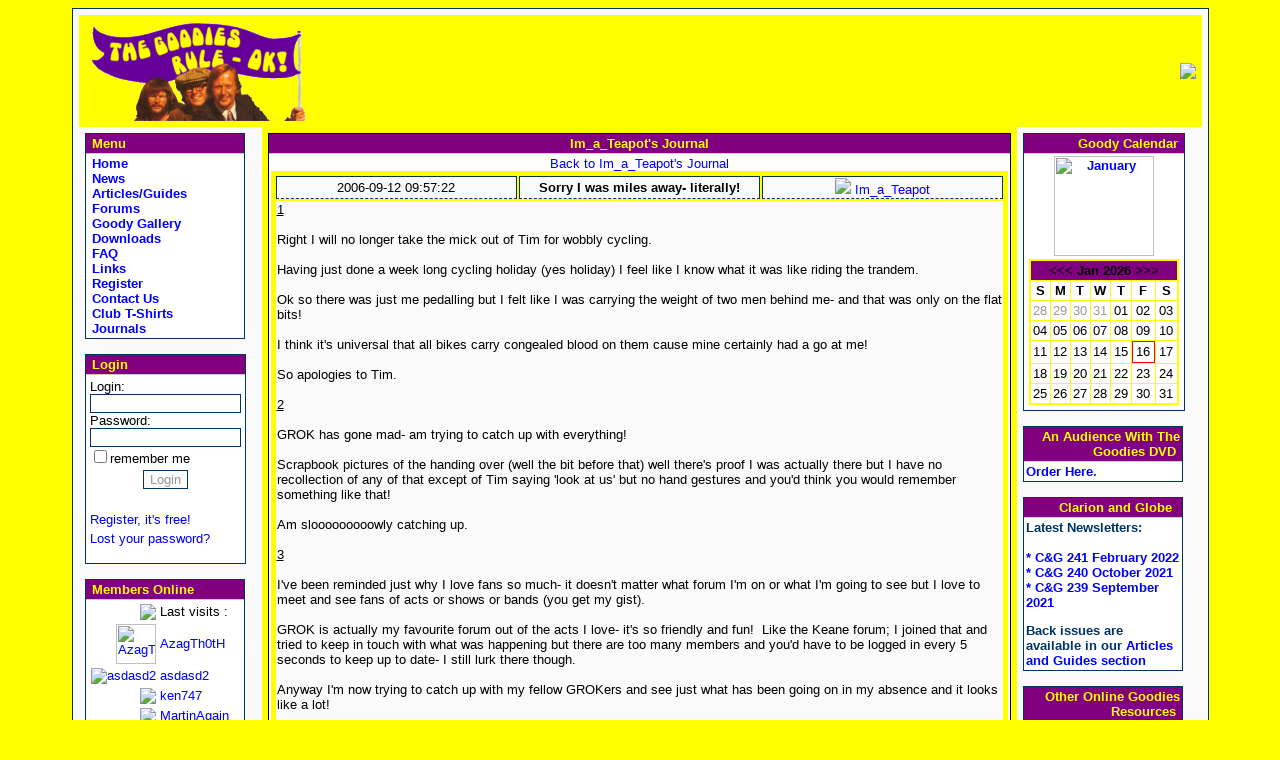

--- FILE ---
content_type: text/html; charset=UTF-8
request_url: https://goodiesruleok.com/journals.php?id=1371
body_size: 6376
content:
<!DOCTYPE HTML PUBLIC "-//W3C//DTD HTML 4.01 Transitional//EN">
<html>
<head>
<link rel="shortcut icon" href="https://www.goodiesruleok.com/favicon.ico">
<link rel="icon" href="https://www.goodiesruleok.com/favicon.ico">
<link rel="alternate" type="application/rss+xml" title="The Official Goodies Rule - OK! Fan Club Website News" href="https://www.goodiesruleok.com/wtnews.rss" />
<title>
The Official Goodies Rule - OK! Fan Club Website - Public Journal List</title>
<link href="themes/goodies/style.css" rel="stylesheet" type="text/css">
<link href="themes/goodies/forms.css" rel="stylesheet" type="text/css">
<link href="themes/goodies/lists.css" rel="stylesheet" type="text/css">
<link href="themes/goodies/editor.css" rel="stylesheet" type="text/css">
<link href="themes/goodies/articles.css" rel="stylesheet" type="text/css">
<link href="themes/goodies/comments.css" rel="stylesheet" type="text/css">
<link href="themes/goodies/downloads.css" rel="stylesheet" type="text/css">
<link href="themes/goodies/faqs.css" rel="stylesheet" type="text/css">
<link href="themes/goodies/forum.css" rel="stylesheet" type="text/css">
<link href="themes/goodies/gallery.css" rel="stylesheet" type="text/css">
<link href="themes/goodies/journals.css" rel="stylesheet" type="text/css">
<link href="themes/goodies/merchandise.css" rel="stylesheet" type="text/css">
<link href="themes/goodies/news.css" rel="stylesheet" type="text/css">
<link href="themes/goodies/polls.css" rel="stylesheet" type="text/css">
<link href="themes/goodies/quotes.css" rel="stylesheet" type="text/css">
<meta http-equiv="Content-Type" content="text/html; charset=iso-8859-1">
<meta http-equiv="Generator" content="phpWebThings 1.5.2">
<meta name="Keywords" content="The Goodies, Tim Brooke-Taylor, Graeme Garden, Bill Oddie, Kitten Kong">
<meta name="Description" content="The Ultimate Goodies Fan Club website.">
<meta name="DC.Description" content="The Ultimate Goodies Fan Club website.">
<meta name="copyright" content="&copy; 2005 Copyright , The Goodies Rule - OK! Fan Club">
<meta name="title" content="The Official Goodies Rule - OK! Fan Club Website">
<meta name="date" content="2026-01-16">
<meta name="robots" content="index,follow">
<meta name="revisit-after" content="after 20 days">
<meta name="pragma" content="no-cache">
<meta http-equiv="Pragma" content="no-cache">
<meta name="google-site-verification" content="v38iLvaaVimG93aKZlj4IaIe75AxFV33uvMzL_8UO2A" />
<script language="javascript" type="text/javascript">
     <!--
     function helpwin(desktopURL)
     {
       desktop=window.open(desktopURL,"help","toolbar=no,location=no,status=no,menubar=no,scrollbars=yes,width=600,height=400,resizable=no");
     }
     // -->
     </script>
<script type="text/javascript" src="js/addons.js"></script>
<script type="text/javascript" src="js/overlib.js"></script>
<script src="js/functions.js" type="text/javascript" language="javascript"></script>
<script src="js/j.js" type="text/javascript"></script>
<script src="js/j_gfx.js" type="text/javascript"></script>
<script type="text/javascript" src="js/highslide.packed.js"></script>
<script type="text/javascript" src="js/pwt.js"></script>
<meta name="google-site-verification" content="Rm-Gpr4ysvsc7frqJ-EEOm5qIACU0IVoC7XioG9uDqk" /><script>
(function(i,s,o,g,r,a,m){i['GoogleAnalyticsObject']=r;i[r]=i[r]||function(){
(i[r].q=i[r].q||[]).push(arguments)},i[r].l=1*new Date();a=s.createElement(o),
m=s.getElementsByTagName(o)[0];a.async=1;a.src=g;m.parentNode.insertBefore(a,m)
})(window,document,'script','//www.google-analytics.com/analytics.js','ga');
  ga('create', 'UA-42434232-1', 'goodiesruleok.com');
ga('send', 'pageview');
</script>
</head>

<!-- Global site tag (gtag.js) - Google Analytics -->
<script async src="https://www.googletagmanager.com/gtag/js?id=UA-109883665-1"></script>
<script>
  window.dataLayer = window.dataLayer || [];
  function gtag(){dataLayer.push(arguments);}
  gtag('js', new Date());

  gtag('config', 'UA-109883665-1');
</script>
<body>
<table class="mainbox" width="90%" border="0" cellspacing="6" cellpadding="0" align="center" bgcolor="Yellow"><tr><td>
<table width="100%" border="0" cellspacing="0" cellpadding="6" align="center" bgcolor="Yellow">
<tr><td colspan=3>

<table width="100%" height="75" border=0 cellspacing="0" cellpadding="0" width="100%">
<tr>
<td><img src="themes/goodies/img/goodiesbanner2c.gif"></td>
<td align="right"><a href="banner.php?id=9" target="_blank"><img src="modules/banners/images/grokbanner1b.gif" border=0></a></td>
</tr>
</table>
</td></tr>

<tr><td width="160" height="400" valign="top" bgcolor="#FAFAFA"><table class="sideboxtable" width=160 border=0 cellspacing=0 cellpadding=2>
<tr>
    <td class="sideboxtitle" align="left" >&nbsp;Menu</td>
</tr>
<tr>
    <td class="sideboxtext">
<a href="index.php" >&nbsp;Home</a><br>
<a href="news.php" >&nbsp;News</a><br>
<a href="articles.php" >&nbsp;Articles/Guides</a><br>
<a href="forum.php" >&nbsp;Forums</a><br>
<a href="gallery.php" >&nbsp;Goody Gallery</a><br>
<a href="download.php" >&nbsp;Downloads</a><br>
<a href="faq.php" >&nbsp;FAQ</a><br>
<a href="links.php" >&nbsp;Links</a><br>
<a href="newuser.php" >&nbsp;Register</a><br>
<a href="contact_grok.php" >&nbsp;Contact Us</a><br>
<a href="tshirts.php" >&nbsp;Club T-Shirts</a><br>
<a href="journals.php?list" >&nbsp;Journals</a><br>
</td>
</tr>
</table><br>
<table class="sideboxtable" width=160 border=0 cellspacing=0 cellpadding=2>
<tr>
    <td class="sideboxtitle" align="left" >&nbsp;Login</td>
</tr>
<tr>
    <td class="sideboxtext">
<form action="/journals.php?id=1371" name="login_form" id="login_form" method="post"><table border="0" cellpadding="2" cellspacing="0" align="center" class="user_login_sidebox">
    <tr><td class="user_login_sidebox">Login:<br>
        <input type="text" name="login_name" size="15" maxlength="20" class="field_textbox" style="padding-left: 18px;background: url(images/user.gif);background-repeat: no-repeat;background-position: left center;"><br>
        Password:<br>
        <input type="password" name="login_passwd" size="15" maxlength="20" class="field_textbox" style="padding-left: 18px;background: url(images/secure_lock_2.gif);background-repeat: no-repeat;background-position: left center;"><br>
        <input type="checkbox" name="login_auto" value="1" class="field_checkbox">remember me</td>
    </tr>
    <tr><td class="user_login_sidebox" align="center">
        <input type="submit" name="submit_login" value="Login" class="button"></td>
    </tr>
    <tr><td class="user_login_sidebox">
        &nbsp;</td>
    </tr>
	<tr><td class="user_login_sidebox">
        <a href="newuser.php">Register, it's free!</a></td>
    </tr>
	<tr><td class="user_login_sidebox">
        <a href="lostpasswd.php">Lost your password?</a></td>
    </tr>
</table>
</form>
</td>
</tr>
</table><br>
<table class="sideboxtable" width=160 border=0 cellspacing=0 cellpadding=2>
<tr>
    <td class="sideboxtitle" align="left" >&nbsp;Members Online</td>
</tr>
<tr>
    <td class="sideboxtext">
<table width="100%" border="0" cellspacing="0" cellpadding="2"><tr><td align="right"><img src="var/stats/icon_members.gif"></td><td>Last visits :</td></tr><tr><td align="right"><a href="user.php?uid=1829"><img src="var/avatars/0000001829.jpg" width="40" height="40" border="0" alt="AzagTh0tH"></a></td><td><a href="user.php?uid=1829">AzagTh0tH</a></td><td ><tr><td align="right"><a href="user.php?uid=15210"><img src="var/avatars/thumb/0000015210_small.gif" border="0" alt="asdasd2"></a></td><td><a href="user.php?uid=15210">asdasd2</a></td><td ><tr><td align="right"><img src="var/stats/ur-member.gif"></td><td><a href="user.php?uid=14728">ken747</a></td><td ><tr><td align="right"><img src="var/stats/ur-member.gif"></td><td><a href="user.php?uid=4558">MartinAgain</a></td><td ><tr><td align="right"><img src="var/stats/ur-member.gif"></td><td><a href="user.php?uid=15209">rodeoneerer</a></td><td ><tr><td align="right"><img src="var/stats/online.gif"></td><td >Online : </td></tr><tr><td  align="right"><img src="var/stats/ur-admin.gif"></td><td >Admins : 0</td></tr>
<tr><td  align="right"><img src="var/stats/ur-member.gif"></td><td >Members : 0</td></tr>
<tr><td align="right"><img src="var/stats/ur-guest.gif"></td><td >Guests : 79</td></tr>
<tr><td  align="right"><img src="var/stats/ur-total.gif"></td><td >Total : 79</td></tr>
<tr><td align="right"><img src="var/stats/mem.gif"></td><td >Now online :</td></tr></tr></table></td>
</tr>
</table><br>
<table class="sideboxtable" width=160 border=0 cellspacing=0 cellpadding=2>
<tr>
    <td class="sideboxtitle" align="left" >&nbsp;Joining the Club</td>
</tr>
<tr>
    <td class="sideboxtext">
<p align="center">Instructions for joining the club &amp; getting our newsletter can be found&nbsp;in the&nbsp;our <a href="http://www.goodiesruleok.com/faq.php?topic=4#faq3">FAQ</a>.</p></td>
</tr>
</table><br>
<table class="sideboxtable" width=160 border=0 cellspacing=0 cellpadding=2>
<tr>
    <td class="sideboxtitle" align="left" >&nbsp;Requesting Goodies Repeats</td>
</tr>
<tr>
    <td class="sideboxtext">
<p align="center">Suggestions can be found in our <a href="http://www.goodiesruleok.com/faq.php?topic=5#faq49">FAQ</a>.</p></td>
</tr>
</table><br>
</td>
<td width="700" valign=top>
<table class="centerboxtable" width="100%" border="0" cellspacing="0" cellpadding="2" align="center">
<tr>
    <td class="centerboxtitle" align=center>Im_a_Teapot's Journal</td>
</tr>
<tr>
    <td class="centerboxtext">
<center><a href="journals.php?ents&journalid=4479">Back to Im_a_Teapot's Journal</a></center>
<table width="100%" class="journal_entrie_otbl" align="center">
<tr>
<td>
<table width="100%" border=0 align="center">
<tr>
 <td width="33%" class="journal_entrie_title"><font class="journal_date"><center>2006-09-12 09:57:22</center></font></td>
<td width="33%" class="journal_entrie_title"><font class="journal_date"><center><b>Sorry I was miles away- literally!</b></center></font></td>
<td width="33%" class="journal_entrie_title"><font class="journal_date"><center><a href="user.php?uid=4479"><img border="0" src="modules/journals/images/icon_profile.gif"> Im_a_Teapot</a></center></font></td>

</tr>
<tr>
    
    <td height="50" colspan="3"class="journal_content"><u>1</u><br /><br />Right I will no longer take the mick out of Tim for wobbly cycling.<br /><br />Having just done a week long cycling holiday (yes holiday) I feel like I know what it was like riding the trandem.<br /><br />Ok so there was just me pedalling but I felt like I was carrying the weight of two men behind me- and that was only on the flat bits!<br /><br />I think it's universal that all bikes carry congealed blood on them cause mine certainly had a go at me!<br /><br />So apologies to Tim.<br /><br /><u>2</u><br /><br />GROK has gone mad- am trying to catch up with everything! <br /><br />Scrapbook pictures of the handing over (well the bit before that) well there's proof I was actually there but I have no recollection of any of that except of Tim saying 'look at us' but no hand gestures and you'd think you would remember something like that!<br /><br />Am slooooooooowly catching up.<br /><br /><u>3</u><br /><br />I've been reminded just why I love fans so much- it doesn't matter what forum I'm on or what I'm going to see but I love to meet and see fans of acts or shows or bands (you get my gist).<br /><br />GROK is actually my favourite forum out of the acts I love- it's so friendly and fun!&nbsp; Like the Keane forum; I joined that and tried to keep in touch with what was happening but there are too many members and you'd have to be logged in every 5 seconds to keep up to date- I still lurk there though.<br /><br />Anyway I'm now trying to catch up with my fellow GROKers and see just what has been going on in my absence and it looks like a lot!&nbsp; <br /><br />BTW if I'm classed as silly then right now I don't care cause I'm just being me and no one really seems to care.<br /><br /><u>4</u><br /><br />Steve Irwin.<br /><br />I was actually very sad when I heard he had died.&nbsp; That might sound a bit crass but bear with me.... <br /><br />I have a MASSIVE phobia of snakes (my sister doesn't seem to understand this and is having a go at me right now).&nbsp; But we are talking huge phobia it's fairly common, some of you reading this possibly have it as well.&nbsp; In fact it affects me so much that when I was doing my ASP programming module at uni I was unable to take a book out on the subject because it had a picture of a snake on it (ASP... asp... oh yeah snake! - clever!) <br /><br />Anyway I remember there was this show- Steve Irwin finding the 10 most poisonous snakes in the world which I think happened to all be in Australia.&nbsp; I think my mum made me watch it because it would help the phobia.&nbsp; Which it didn't.&nbsp; It made it worse and for the life of me, I couldn't understand why anyone would voluntarily go up to something that dangerous and actually geta high off it going doing his t-shirt... still not getting it.<br /><br />Anyway so one thing lead to another; I vowed not to watch another snake programme with him and was shocked when Steve held his son over a crocodile (or soemthing like that) - I'm not keen on crocs either!<br /><br />Anyway I was shocked to learn on Tuesday (the worst day of the holiday anyway) that Steve had died.&nbsp; As I looked at the *wonderful* way the tabloids announced it to you, I was surprised at how affected I was because to me, this guy has always been insane but that's because of the snake phobia.<br /><br />I guess now that I was probably in awe of him- that he was able to love something I am absolutely pertrified of-deep down I respected him and I'm sad he has gone even if I don't understand him!<br /><br />Sorry needed to write this somewhere!<br /><br />Anyway must head off for bed have bags under my eyes the size of Kirstyn's suitace to France (the biggest I've ever seen- she's obviously planning to take Dr. with her)<br /><br />Ciao for now!
	<br><br>
	<b>Mood</b> - Nite nite Nightity nite consider myself off to bed
	<br><b>Music</b> - nada </td>
</tr>

<tr>
    <td align="left" colspan="3"class="journal_content">Edited - Never</td>

</tr>

<tr>
    <td align="left" colspan="3"class="journal_content">
<a href="journals.php?id=1371"><img src="images/show_comments.png" border=0 width=16 height=16 align=left>0 Comments</a>
</td>
</tr>

</table></td></tr>
</table><br>
</td>
</tr>
</table><br>
<table width="95%" border="0" cellpadding="0" cellspacing="0" align="center" class="comment_table"><tr><td colspan="3" class="comment_header">Comments</td></tr><tr><td class="comment_maintext" colspan="3"><center><div align="center" class="error">We apologize, but you need to login to post comments. If you don't have an account, why don't you register? It's free!</div></center></td></tr></table></td>
<td width="160" valign="top" bgcolor="#FAFAFA"><table class="sideboxtable"  width=160 border=0 cellspacing=0 cellpadding=2>
<tr>
    <td class="sideboxtitle" align="right" colspan=2>Goody Calendar&nbsp;</td>
</tr>
<tr>
    <td class="sideboxtext">
<div align="center"><a href="calendar.php?month=01"><img height="100" width="100" alt="January" border="0" src="images/calendar/january.jpg"></a></div>
	<table style='border:0pt solid Yellow' >
		<tr>
		<td width='100'>
			<table border=0 cellspacing=0 cellpadding=0 bgcolor='Yellow' width=150 resize=none >
			<tr><td>
			<table border=0 cellspacing=1 cellpadding=2 resize=none
			 width='100%' style='border: 1pt solid Yellow' >
			<tr>
				<td colspan=7 valign=top BGCOLOR='Purple' align=center >
				 <a href='calendar.php?GoToDay=12/1/25'> 
				<font color='Black'><<<</font></a>
				<b><font color='Black'>Jan 2026</font></b>
				<a href='calendar.php?GoToDay=02/1/26'><font color='Black'>>>></font></a>
				</td>
			</tr>
			<tr>
				<td align='center' valign=top bgcolor=white ><B>S</B></td>
				<td align='center' bgcolor=white ><B>M</B></td>
				<td align='center' bgcolor=white ><B>T</B></td>
				<td align='center' bgcolor=white ><B>W</B></td>
				<td align='center' bgcolor=white ><B>T</B></td>
				<td align='center' bgcolor=white ><B>F</B></td>
				<td align='center' bgcolor=white ><B>S</B></td>
			</tr>
	<tr>
					<td align=center bgcolor='white'  >
					<a href='calendar.php?GoToDay=12/28/25'><font color='#999999'>28</font></a></td>
					<td align=center bgcolor='white'  >
					<a href='calendar.php?GoToDay=12/29/25'><font color='#999999'>29</font></a></td>
					<td align=center bgcolor='white'  >
					<a href='calendar.php?GoToDay=12/30/25'><font color='#999999'>30</font></a></td>
					<td align=center bgcolor='white'  >
					<a href='calendar.php?GoToDay=12/31/25'><font color='#999999'>31</font></a></td>
					<td align=center bgcolor='white'  >
					<a href='calendar.php?GoToDay=01/01/26'><font color='#000000'>01</font></a></td>
					<td align=center bgcolor='white'  >
					<a href='calendar.php?GoToDay=01/02/26'><font color='#000000'>02</font></a></td>
					<td align=center bgcolor='white'  >
					<a href='calendar.php?GoToDay=01/03/26'><font color='#000000'>03</font></a></td></tr><tr>
					<td align=center bgcolor='white'  >
					<a href='calendar.php?GoToDay=01/04/26'><font color='#000000'>04</font></a></td>
					<td align=center bgcolor='white'  >
					<a href='calendar.php?GoToDay=01/05/26'><font color='#000000'>05</font></a></td>
					<td align=center bgcolor='white'  >
					<a href='calendar.php?GoToDay=01/06/26'><font color='#000000'>06</font></a></td>
					<td align=center bgcolor='white'  >
					<a href='calendar.php?GoToDay=01/07/26'><font color='#000000'>07</font></a></td>
					<td align=center bgcolor='white'  >
					<a href='calendar.php?GoToDay=01/08/26'><font color='#000000'>08</font></a></td>
					<td align=center bgcolor='white'  >
					<a href='calendar.php?GoToDay=01/09/26'><font color='#000000'>09</font></a></td>
					<td align=center bgcolor='white'  >
					<a href='calendar.php?GoToDay=01/10/26'><font color='#000000'>10</font></a></td></tr><tr>
					<td align=center bgcolor='white'  >
					<a href='calendar.php?GoToDay=01/11/26'><font color='#000000'>11</font></a></td>
					<td align=center bgcolor='white'  >
					<a href='calendar.php?GoToDay=01/12/26'><font color='#000000'>12</font></a></td>
					<td align=center bgcolor='white'  >
					<a href='calendar.php?GoToDay=01/13/26'><font color='#000000'>13</font></a></td>
					<td align=center bgcolor='white'  >
					<a href='calendar.php?GoToDay=01/14/26'><font color='#000000'>14</font></a></td>
					<td align=center bgcolor='white'  >
					<a href='calendar.php?GoToDay=01/15/26'><font color='#000000'>15</font></a></td>
					<td align=center bgcolor='white' style='border: 1pt solid red' >
					<a href='calendar.php?GoToDay=01/16/26'><font color='#000000'>16</font></a></td>
					<td align=center bgcolor='white'  >
					<a href='calendar.php?GoToDay=01/17/26'><font color='#000000'>17</font></a></td></tr><tr>
					<td align=center bgcolor='white'  >
					<a href='calendar.php?GoToDay=01/18/26'><font color='#000000'>18</font></a></td>
					<td align=center bgcolor='white'  >
					<a href='calendar.php?GoToDay=01/19/26'><font color='#000000'>19</font></a></td>
					<td align=center bgcolor='white'  >
					<a href='calendar.php?GoToDay=01/20/26'><font color='#000000'>20</font></a></td>
					<td align=center bgcolor='white'  >
					<a href='calendar.php?GoToDay=01/21/26'><font color='#000000'>21</font></a></td>
					<td align=center bgcolor='white'  >
					<a href='calendar.php?GoToDay=01/22/26'><font color='#000000'>22</font></a></td>
					<td align=center bgcolor='white'  >
					<a href='calendar.php?GoToDay=01/23/26'><font color='#000000'>23</font></a></td>
					<td align=center bgcolor='white'  >
					<a href='calendar.php?GoToDay=01/24/26'><font color='#000000'>24</font></a></td></tr><tr>
					<td align=center bgcolor='white'  >
					<a href='calendar.php?GoToDay=01/25/26'><font color='#000000'>25</font></a></td>
					<td align=center bgcolor='white'  >
					<a href='calendar.php?GoToDay=01/26/26'><font color='#000000'>26</font></a></td>
					<td align=center bgcolor='white'  >
					<a href='calendar.php?GoToDay=01/27/26'><font color='#000000'>27</font></a></td>
					<td align=center bgcolor='white'  >
					<a href='calendar.php?GoToDay=01/28/26'><font color='#000000'>28</font></a></td>
					<td align=center bgcolor='white'  >
					<a href='calendar.php?GoToDay=01/29/26'><font color='#000000'>29</font></a></td>
					<td align=center bgcolor='white'  >
					<a href='calendar.php?GoToDay=01/30/26'><font color='#000000'>30</font></a></td>
					<td align=center bgcolor='white'  >
					<a href='calendar.php?GoToDay=01/31/26'><font color='#000000'>31</font></a></td></tr></table></td></tr></table></td>
		</tr>
	</table>
</td>
</tr>
</table><br>
<table class="sideboxtable"  width=160 border=0 cellspacing=0 cellpadding=2>
<tr>
    <td class="sideboxtitle" align="right" colspan=2>An Audience With The Goodies DVD&nbsp;</td>
</tr>
<tr>
    <td class="sideboxtext">
<a href=https://www.amazon.co.uk/Goodies-Audience-DVD/dp/B07KLFJDLS/ref=sr_1_3?ie=UTF8&qid=1550338038&sr=8-3&keywords=the+Goodies>Order Here</a>.
</td>
</tr>
</table><br>
<table class="sideboxtable"  width=160 border=0 cellspacing=0 cellpadding=2>
<tr>
    <td class="sideboxtitle" align="right" colspan=2>Clarion and Globe &nbsp;</td>
</tr>
<tr>
    <td class="sideboxtext">
<B>Latest Newsletters:</B>
</br>
</br>
<a href=https://drive.google.com/file/d/137DXPO1EzI_1gpPBNrsQSe4EeEp--BvG/view?usp=sharing>* C&G 241 February 2022</a>
</br>
<a href=https://drive.google.com/file/d/1PcN7bY5R8AjIQ7sBGm21HRBIU456LTgN/view?usp=sharing>* C&G 240 October 2021</a>
</br>
<a href=https://drive.google.com/file/d/1OwvO8pyUq9wheDqnEsyxJWE_EgOkIvx0/view?usp=sharing>* C&G 239 September 2021</a>
</br>
</p>

Back issues are available in our <a href=https://www.goodiesruleok.com/articles.php>Articles and Guides section</a></td>
</tr>
</table><br>
<table class="sideboxtable"  width=160 border=0 cellspacing=0 cellpadding=2>
<tr>
    <td class="sideboxtitle" align="right" colspan=2>Other Online Goodies Resources&nbsp;</td>
</tr>
<tr>
    <td class="sideboxtext">
Podcasts:</br>
* <a href="http://goodiespodcast.libsyn.com/">The Goodies Podcast</a></br>
* <a href="http://www.hipcast.com/podcast/HXnhPhCs /">The Goodies Pirate Podcast</a></br>
</p>

Goodies' Official Sites:</br>
* <a href="http://www.billoddie.com/">Bill Oddie's official website</a></br>
* <a href="http://www.isihac.net/">Official <i>I'm Sorry I Haven't A Clue</i> website</a></br>
</p>

Other Fan Sites:</br>
* <a href="http://www.facebook.com/thegoodies">The Goodies Facebook Page</a></br>

* <a href="http://www.thegoodies.info/">The Goodies Illustrated Guide</a></br>

</br></td>
</tr>
</table><br>
<table class="sideboxtable"  width=160 border=0 cellspacing=0 cellpadding=2>
<tr>
    <td class="sideboxtitle" align="right" colspan=2>Powered by&nbsp;</td>
</tr>
<tr>
    <td class="sideboxtext">
<div align="center"><a href="http://www.phpwebthings.nl" target="_blank"><img src="themes/goodies/img/pwtmicro.png" border=0 alt="phpWebThings powered"></a></div>
</td>
</tr>
</table><br>
</td></tr>
</table>
</td></tr></table><center><br><font class="pgprocessed">&nbsp;This website was created with <a href="http://www.phpwebthings.nl" target="_blank">phpWebThings</a> 1.5.2.<BR>&copy; 2005 Copyright , The Goodies Rule - OK! Fan Club&nbsp;</font></center><br>
<a href="https://seal.beyondsecurity.com/vulnerability-scanner-verification/www.goodiesruleok.com"><img src="https://seal.beyondsecurity.com/verification-images/www.goodiesruleok.com/vulnerability-scanner-2.gif" alt="Website Security Test" border="0"></a>
</body>
</html>


--- FILE ---
content_type: text/css
request_url: https://goodiesruleok.com/themes/goodies/editor.css
body_size: 156
content:
.editor_ItemPanel1 {
	font-family : Helvetica, Verdana, Arial, sans-serif;
	font-size: 1em;
	background: #EFEFEF;
	color : Black;
}

.editor_bg {
	font-family : Helvetica, Verdana, Arial, sans-serif;
	font-size: 1em;
	background: #000000;
	color : Black;
}


--- FILE ---
content_type: text/css
request_url: https://goodiesruleok.com/themes/goodies/polls.css
body_size: 193
content:
.pollq {
	font-family : Arial, Helvetica, sans-serif;
	font-size: 1em;	
	background : #F5F5F5;
	color : #333333;
	font-weight : bold;
}

.polli {
	font-family : Arial, Helvetica, sans-serif;
	font-size: 1em;	
	background : White;
	color : #333333;
	font-weight : normal;
}

.pollb {
	font-family : Arial, Helvetica, sans-serif;
	font-size: 1em;	
	background : White;
	color : #333333;
	font-weight : bold;
	border-top : 1px solid #333333;
	border-bottom : 1px solid #333333;
}